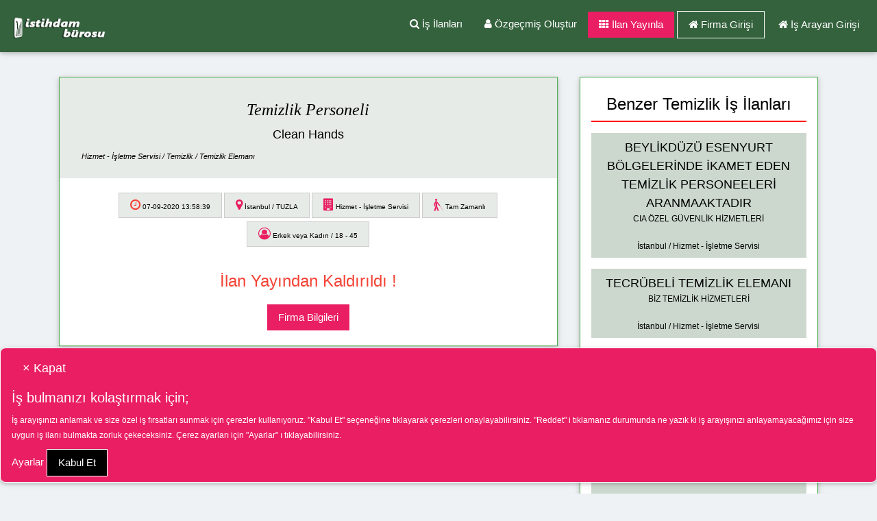

--- FILE ---
content_type: text/html; charset=uft-8
request_url: https://www.istihdamburosu.com/istanbul-temizlik-personeli-is-ilani-i482.html
body_size: 13036
content:
<!DOCTYPE html>
<html lang="tr">
	<head>
			 	<meta charset="UTF-8">
		<title>Temizlik Personeli  Ä°ÅŸ Ä°lanÄ± | Firma AdÄ± GizlenmiÅŸ </title><meta name="description" content="Ä°stanbul ÅŸehrinde Temizlik Personeli  iÅŸ ilanÄ±nÄ± veren firma Firma AdÄ± GizlenmiÅŸ . BaÅŸvurunuzu yapÄ±n."/>		<meta name="robots" content="all">
	    <meta name="viewport" content="width=device-width, initial-scale=1.0">
		     
		    <meta name="twitter:card" content="summary">
		    <meta name="twitter:site" content="@istihdamburosu">
		    <meta name="twitter:creator" content="@istihdamburosu">
		    <meta property="og:url" content="https://www.istihdamburosu.com/istanbul-temizlik-personeli-is-ilani-i482.html">
		    <meta property="twitter:url" content="https://www.istihdamburosu.com/istanbul-temizlik-personeli-is-ilani-i482.html">
		    <meta property="og:type" content="article" />
		    <meta property="og:title" content="Temizlik Personeli  Ä°ÅŸ Ä°lanÄ± | Firma AdÄ± GizlenmiÅŸ  ">
		    <meta property="og:description" content="Ä°stanbul ÅŸehrinde Temizlik Personeli  iÅŸ  ilanÄ±nÄ± veren firma Firma AdÄ± GizlenmiÅŸ  BaÅŸvurunuzu yapÄ±n">
		    <meta property="og:image" content="https://www.istihdamburosu.com/upload/Reklam_logosu.jpg" />
		    <meta name="twitter:title" content="Temizlik Personeli  Ä°ÅŸ Ä°lanÄ± | Firma AdÄ± GizlenmiÅŸ  ">
			<meta name="twitter:description" content="Ä°stanbul ÅŸehrinde Temizlik Personeli  iÅŸ  ilanÄ±nÄ± veren firma Firma AdÄ± GizlenmiÅŸ  BaÅŸvurunuzu yapÄ±n">    
		    <meta property="og:site_name" content="Ä°stihdam BÃ¼rosu" /> 
		    <meta name="twitter:image" content="https://www.istihdamburosu.com/upload/Reklam_logosu.jpg" />
		    <meta name="google-site-verification" content="fOw57DOmcPqhpQkmvJxJE1vMcS36anGfGEjc4j-yStc" />
		    <meta name="facebook-domain-verification" content="zzn8e7w59btkty0rey6jqbtubk8cdp" />
				<link href="https://www.istihdamburosu.com/assets/bootstrap/css/bootstrap.css" rel="stylesheet" />
		<link href="https://www.istihdamburosu.com/kernel/style.css" rel="stylesheet" type="text/css" />
	    	    <link rel="stylesheet" href="../items/w3.css">
   
	  	<script type="application/ld+json">
	    {
	      "@context" : "http://schema.org",
	      "@type" : "Organization",
	      "image": ["https://www.istihdamburosu.com/upload/Reklam_logosu.jpg"],
	      "name" : "istihdamburosu.com",
	      "legalName" : "HTT Ã–zel Ä°stihdam ve Ä°nsan KaynaklarÄ± Ltd. Åžti.",
	      "url" : "https://www.istihdamburosu.com/",
	      "email": "destek(at)istihdamburosu.com",
	      "telephone": "0850 346 85 43",
	      "faxNumber": "0312 435 78 80",
	      "address": {
	        "@type": "PostalAddress",
	        "addressLocality": "Ã‡ankaya, Ankara, TÃ¼rkiye",
	        "postalCode": "06800",
	        "streetAddress": "Hacettepe Teknokent 4. Ar-Ge No:35"
	      },
	      "sameAs" : [
	        "https://twitter.com/istihdamburosu",
	        "https://www.facebook.com/istihdamburosu",
	        "https://www.instagram.com/istihdamburosu"
	     ]
	    }
	    </script>
	    	   
			<script type="application/ld+json">
			{
				"@context" : "http://schema.org",
				"@type" : "WebSite",
				"url" : "https://www.istihdamburosu.com/",
				"potentialAction" : {
					"@type":"SearchAction",
					"target":"https://www.istihdamburosu.com/{.*}-is-ilani-i{deger}.html",
					"query-input":"required name=deger"
				}
			}
			</script>
				<script type="text/javascript">
			function sehrSec(sehrOptons) {
				var optionVal = new Array();
				for (i = 0; i < sehrOptons.length; i++) { 
	    			optionVal.push(sehrOptons[i].value);
				}
				return optionVal;
			}
			function bolumSec(bolumOptons) {
				var optionVal = new Array();
				for (i = 0; i < bolumOptons.length; i++) { 
	    			optionVal.push(bolumOptons[i].value);
				}
				return optionVal;
			}
			function pozisyonSec(pozisyonOptons) {
				var optionVal = new Array();
				for (i = 0; i < pozisyonOptons.length; i++) { 
	    			optionVal.push(pozisyonOptons[i].value);
				}
				return optionVal;
			}
			function sektorSec(sektorOptons) {
				var optionVal = new Array();
				for (i = 0; i < sektorOptons.length; i++) { 
	    			optionVal.push(sektorOptons[i].value);
				}
				return optionVal;
			}
			function cal_sekSec(sektorOptons) {
				var optionVal = new Array();
				for (i = 0; i < sektorOptons.length; i++) { 
	    			optionVal.push(sektorOptons[i].value);
				}
				return optionVal;
			}
	        function Bekletme_Mesaji(mesaj,durum=1,bekleme_miktari)
	        { 
	            if (durum==2)
	            {  
	                document.getElementById('Anlik_Mesaj_Metni').innerHTML=mesaj;
	                $('#anlik_mesajlar').show();
	                setTimeout(bekleme_miktari);
	            } else
		            if (durum==1)
		            {  
		                document.getElementById('Anlik_Mesaj_Metni').innerHTML=mesaj;
		                $('#anlik_mesajlar').show();
		                //setTimeout(1000);
		            } else 
		                if (durum==0) $('#anlik_mesajlar').hide();
	        }
			function Ilan_Ara() 
			{
				Bekletme_Mesaji('ArÄ±yor, LÃ¼tfen Bekleyiniz.');	
				var Kelime=document.getElementById('Kelime').value;
				var Sehir=sehrSec(document.getElementById('Sehir').selectedOptions);
				var Bolum=bolumSec(document.getElementById('Bolum').selectedOptions);
				var	Pozisyon=pozisyonSec(document.getElementById('Pozisyon').selectedOptions);
				var	Sektor=sektorSec(document.getElementById('Sektor').selectedOptions);
				var	Cal_Sek=cal_sekSec(document.getElementById('Cal_Sek').selectedOptions);
				var	Cins=document.getElementById('Cins').value;
				var	EngDurum=document.getElementById('EngDurum').value;
					//alert(EngDurum);
	                $.ajax({
	                    type:'POST',
	                    url:"Process/Ilan_Ara_Link.php",
	                    data:{'mode':'link_olustur','Bolum':Bolum,'Pozisyon':Pozisyon,'Cal_Sek':Cal_Sek,'EngDurum':EngDurum,'Sehir':Sehir,'Sektor':Sektor,'Kelime':Kelime,'Cal_Sek':Cal_Sek,'Cins':Cins},
	                    success: function(data)
	                    {
	                       	if (data!='')
								$("#formIsAra").attr("action", data);
								else $("#formIsAra").attr("action", "is-ilanlari");

							$("#formIsAra").submit();
	                    }
	                });
			}	
			function Ilan_Ara1() 
			{	
				Bekletme_Mesaji('AranÄ±yor, LÃ¼tfen Bekleyiniz.');
				var Kelime=document.getElementById('Kelime1').value;
				var Sehir=sehrSec(document.getElementById('Sehir1').selectedOptions);
				var Bolum=bolumSec(document.getElementById('Bolum1').selectedOptions);
				var	Pozisyon=pozisyonSec(document.getElementById('Pozisyon1').selectedOptions);
				var	Sektor=sehrSec(document.getElementById('Sektor1').selectedOptions);
				var	Cal_Sek=cal_sekSec(document.getElementById('Cal_Sek1').selectedOptions);
				var	Cins=document.getElementById('Cins1').value;
				var	EngDurum=document.getElementById('EngDurum1').value;
	                $.ajax({
	                    type:'POST',
	                    url:"Process/Ilan_Ara_Link.php",
	                    data:{'mode':'link_olustur','Bolum':Bolum,'Pozisyon':Pozisyon,'Cal_Sek':Cal_Sek,'EngDurum':EngDurum,'Sehir':Sehir,'Sektor':Sektor,'Kelime':Kelime,'Cins':Cins},
	                    success: function(data)
	                    {
	                       	if (data!='')
								$("#formIsAra1").attr("action", data);
								else $("#formIsAra1").attr("action", "is-ilanlari");

							$("#formIsAra1").submit();
	                    }
	                });
			}	
		</script>
			<!-- Google tag (gtag.js) -->
	<script async src="https://www.googletagmanager.com/gtag/js?id=AW-11279655711"></script>
	<script>
		window.dataLayer = window.dataLayer || [];
		function gtag(){dataLayer.push(arguments);}
		gtag('js', new Date());
		gtag('config', 'AW-11279655711');
	</script>
		<!-- Google tag (gtag.js) -->
	<script async src="https://www.googletagmanager.com/gtag/js?id=G-QB3CQP9JPH"></script>
	<script>
		window.dataLayer = window.dataLayer || [];
		function gtag(){dataLayer.push(arguments);}
		gtag('js', new Date());
	  	gtag('config', 'G-QB3CQP9JPH');
	</script>	</head>
	<body>
				<div>
		  	<div id="Header4">
		    	<div align="center">
		        	<head>
	<meta name="viewport" content="width=device-width, initial-scale=1">
	<link rel="stylesheet" href="../items/w3.css">
	<link rel="stylesheet" href="https://cdnjs.cloudflare.com/ajax/libs/font-awesome/4.7.0/css/font-awesome.min.css">
	<link rel="shortcut icon" href="favicon.png" type="image/x-icon">
	<link rel="icon" href="favicon.png" type="image/x-icon">
	<script type="text/javascript">
    function myFunction() {
  	  var x = document.getElementById("myInput_menu");
    	if (x.type === "password") {
        x.type = "text";
        	} else {
            x.type = "password";
        	}
        }
    function HepsiniKontrolet_Menu()
    {
      durum=0;
      hatalar='<th><i> YÄ±ldÄ±zlÄ± kÄ±sÄ±mlar girilmesi zorunlu alanlardÄ±r. LÃ¼tfen Kontrol ediniz.</i></th>';
      if (!Kontrol_Menu(document.getElementById('Username_menu').value,'StarUsername_menu','T'))
      {   
      	if (!Kontrol_Menu(document.getElementById('Username_menu_eleman').value,'StarUsername_menu','T'))
       	{ durum++; hatalar=hatalar+'<tr><td class="  w3-border w3-container">&nbsp;&nbsp;<i class="fa fa-check w3-text-red"></i> KullanÄ±cÄ± AdÄ±nÄ± Giriniz.</td></tr>';}
     	}
      if (!Kontrol_Menu(document.getElementById('myInput_menu').value,'StarmyInput_menu','T'))  
      {	
	     	if (!Kontrol_Menu(document.getElementById('myInput_menu_eleman').value,'StarmyInput_menu','T')) 
         	{ durum++; hatalar=hatalar+'<tr><td class="  w3-border w3-container">&nbsp;&nbsp;<i class="fa fa-check w3-text-red"></i> Åžifrenizi Giriniz.</td></tr>';}
    	}
      //alert(DonenSonuc);
      if(durum==0) return true;
        else
          { 
  	         	$('#Uyari_Menu').show();
            	document.getElementById('Modal_Uyari_Menu').innerHTML=hatalar;
            	return false;
          }
    }
    function Giris_Yap_Menu()
    {
      if(HepsiniKontrolet_Menu())
      {
        kullanici_adi=document.getElementById('Username_menu').value;
       	if (kullanici_adi=='') kullanici_adi=document.getElementById('Username_menu_eleman').value;
        kontrol=0;
        sifre=document.getElementById('myInput_menu').value;
       	if (sifre=='') 
       	{
       		sifre=document.getElementById('myInput_menu_eleman').value; 
       		kontrol=1;
        }
        $.ajax({
                type:'POST',
                url:"Process/Sifre.Kontrol_Giris.php",
                data:{'mode':'firma_sifre_kontrol','kullanici_adi':kullanici_adi,'sifre':sifre},
                success: function(data)
                {
                  if (data==0) 
                  {
                    document.getElementById('Modal_Uyari_Menu').innerHTML="KulanÄ±cÄ± adÄ±nÄ±z veya ÅŸifreniz yanlÄ±ÅŸ. LÃ¼tfen Tekrar Deneyiniz!";
                    $('#Uyari_Menu').show();
                  } else 
                        {
                          var datas=data.split('--');
                          if (datas[4]=='')
                          document.getElementById('Modal_Uyari_Menu_yukleniyor').innerHTML="SayÄ±n "+datas[2]+" "+datas[3]+"; <p class='w3-text-green w3-large'> "+datas[1]+" Sistemine GiriÅŸ yapÄ±lÄ±yor. LÃ¼tfen Bekleyiniz!</p>";
                          else 
                              document.getElementById('Modal_Uyari_Menu_yukleniyor').innerHTML="SayÄ±n "+datas[2]+" "+datas[3]+";<br>"+datas[4]+"  <p class='w3-text-green w3-large'> "+datas[1]+" Sistemine GiriÅŸ yapÄ±lÄ±yor. LÃ¼tfen Bekleyiniz!</p>";
	                        $('#yukleniyor_Menu').show();
                          if (kontrol==0) document.forms["girisform_Menu"].submit(); else document.forms["girisform_Menu_eleman"].submit(); 
                        }  
                }
  	            });

        }
	  }
    function Kontrol_Menu(value_name,starid,nesne)
    {
      if (nesne=='T')
      {
        if(value_name=='') 
        {
          $('#'+starid).fadeIn('100');
          return false;
        }
        else 
            {
              $('#'+starid).fadeOut('100');
              return true;
            }
      }
	  }  
	</script>
</head>
<body>
<!-- Navbar (sit on top) -->
<div class="w3-top">
  <div class="w3-bar htt-green w3-card-2 w3-padding-16" id="myNavbar">
    <a hreflang="tr" href="https://www.istihdamburosu.com/" class="w3-bar-item w3-wide">
    <img width="140" src="https://www.istihdamburosu.com/media/logo.png" alt="Ä°stihdam BÃ¼rosu (1997)"></a>
    <!-- Right-sided navbar links -->
	<div class="w3-right w3-hide-small" style=" margin-right:10px;">
		<a title="Yeni Ä°ÅŸ Ä°lanlarÄ± Ara" class="w3-bar-item w3-button htt_a" hreflang="tr" href="https://www.istihdamburosu.com/is-ilanlari"> 
     	<i class="fa fa-search"></i> Ä°ÅŸ Ä°lanlarÄ±    </a>
    <div class="w3-dropdown-hover">
 			<a title="Ã–zgeÃ§miÅŸ yani CV ni oluÅŸtur" class="w3-button htt_a htt-green" hreflang="tr" href="https://www.istihdamburosu.com/ozgecmis-olustur">
				<i class="fa fa-user"></i> Ã–zgeÃ§miÅŸ OluÅŸtur      </a>
		    <div class="w3-dropdown-content w3-bar-block w3-border w3-black">
    			<a title="AyrÄ±ntÄ±lÄ± Ã–zgeÃ§miÅŸ yani CV ni oluÅŸtur" hreflang="tr" href="https://www.istihdamburosu.com/ozgecmis-olustur" class="w3-bar-item w3-button htt_a htt-hover-green-renk1">
           	Ã–zgeÃ§miÅŸ OluÅŸtur          </a>
     			<a title="KÄ±sa Ã–zgeÃ§miÅŸ yani CV OluÅŸtur" hreflang="tr" href="https://www.istihdamburosu.com/hizli-ozgecmis-olustur" class="w3-bar-item w3-button htt_a htt-hover-green-renk1">
           	HÄ±zlÄ± Ã–zgeÃ§miÅŸ OluÅŸtur          </a>
    		</div>
  		</div>
		<a title="Firma KayÄ±dÄ±nÄ± OluÅŸtur, Ãœcretli veya Ãœcretsiz Ä°ÅŸ Ä°lanÄ± ver" class="w3-pink w3-button htt_a" hreflang="tr" href="https://www.istihdamburosu.com/ucretsiz-is-ilani-ver">
    		<i class="fa fa-th"></i> Ä°lan YayÄ±nla		</a>
		<li class="w3-button w3-border w3-border-white" width="110" align="center">
	    <i class="fa fa-home"></i> 
      	<a hreflang="tr" title="Firma GiriÅŸi" class="htt_a" href="https://www.istihdamburosu.com/giris-yap-firma">
					Firma GiriÅŸi        </a>
      </li>
      <li class="w3-button" width="110" align="center">
       	<i class="fa fa-home"></i> 
        <a title="Ä°ÅŸ Arayan GiriÅŸi" class="htt_a" hreflang="tr" href="https://www.istihdamburosu.com/giris-yap-personel">
					Ä°ÅŸ Arayan GiriÅŸi         </a>
      </li>
	        </div>
    <!-- Hide right-floated links on small screens and replace them with a menu icon -->
    <button title="MenÃ¼" hreflang="tr" class="w3-bar-item w3-button w3-right w3-hide-large w3-hide-medium htt_a w3-hover-pink" onClick="w3_open();" style="margin-right: 5px;">
      <i class="fa fa-bars w3-large"></i> <i class="w3-medium">MenÃ¼</i>
    </button>
  </div>
</div>
<nav class="w3-sidebar w3-bar-block w3-card-4 w3-animate-left w3-hide-medium w3-hide-large" style="display:none;" id="mySidebar">
		
			<div>
				<a title="MenÃ¼yÃ¼ Kapat" hreflang="tr" onClick="w3_close()" class="htt-green htt_a w3-bar-item w3-button w3-large w3-padding-24">
	       	<i class="glyphicon glyphicon-remove"></i> Kapat
	      </a>
    	</div>
    	<br>
    	<div>
	      <a title="Ä°ÅŸ Ä°lanlarÄ± Ara" hreflang="tr" class="w3-bar-item w3-button htt_a" href="https://www.istihdamburosu.com/is-ilanlari"> 
	       	<i class="fa fa-search"></i> Ä°ÅŸ Ä°lanlarÄ±	      </a>
    	</div>
    	<div>
	      <a title="Ã–zgeÃ§miÅŸ yani CV ni oluÅŸtur" hreflang="tr" class="w3-bar-item w3-button htt_a" href="https://www.istihdamburosu.com/ozgecmis-olustur">
					<i class="fa fa-pencil-square-o"></i> Ã–zgeÃ§miÅŸ OluÅŸtur	      </a>
    	</div>
    	<div>	
	      <a hreflang="tr" title="Firma KayÄ±dÄ±nÄ± OluÅŸtur, Ãœcretli veya Ãœcretsiz Ä°ÅŸ Ä°lanÄ± ver"  class="w3-bar-item w3-button htt_a htt-pink-renk2" href="https://www.istihdamburosu.com/ucretsiz-is-ilani-ver">
					<i class="fa fa-th"></i> Ä°lan YayÄ±nla	      </a>
    	</div>
    		<div>
	       	<button title="Firma GiriÅŸi" onClick="w3_close();document.getElementById('firma_menu').style.display='block';" class="w3-bar-item w3-button">
	        	<i class="fa fa-sign-in"></i> Firma GiriÅŸi	        </button>
      	</div>
      	<div>
	       	<button title="Ä°ÅŸ Arayan GiriÅŸi" onClick="w3_close();document.getElementById('kullanici_menu').style.display='block';" class="w3-bar-item w3-button">
	        	<i class="fa fa-sign-in"></i> Ä°ÅŸ Arayan GiriÅŸi	        </button>
      	</div>
      	<div class="w3-border htt-pink-renk2 w3-small" style="margin-top: 50%;">
	       	<a title="Aday Hesap OluÅŸtur" href="uyelik-olustur" class="w3-bar-item htt_a">
	        	<b class="w3-large">+</b> Aday Hesap OluÅŸtur	        </a>
      	</div>
      	<div class="w3-border htt-pink-renk2 w3-small" style="margin-top: 2%;">
	       	<a title="Firma Hesap OluÅŸtur" href="firma-uyelik" class="w3-bar-item htt_a">
	        	<b class="w3-large">+</b> Firma Hesap OluÅŸtur	        </a>
      	</div>
  
</nav>
<div id="kullanici_menu" class="w3-modal w3-container" align="left">
    <div class="w3-modal-content w3-card-4 w3-animate-zoom w3-border w3-border-green" style="max-width:600px; margin-top:40px">
    		<div class="w3-xlarge w3-text-red" style="margin-top: 20px;" align="center">Ä°ÅŸ Arayan GiriÅŸi</div> 
      	<div class="w3-center">
   	    	<span onClick="document.getElementById('kullanici_menu').style.display='none'" class="w3-button w3-xlarge w3-transparent w3-display-topright" title="Close Modal">Ã—</span>
     		</div>

		    <form id="girisform_Menu_eleman" class="w3-container" action="Login.php" method="post">
        	<div class="w3-section">
          	<p>
  							<label><b>KullanÄ±cÄ± AdÄ± / E-Posta</b></label>
		        		<input class="w3-input w3-border w3-border-green w3-sand w3-margin-bottom" type="text" name="username" id="Username_menu_eleman" placeholder="KullanÄ±cÄ± AdÄ± / E-Posta" required />
            </p>
            <p>
		    	    	<label><b>Åžifre</b></label>
					 	  	<input class="w3-input w3-border w3-border-green w3-sand" type="password" name="password" id="myInput_menu_eleman" placeholder="Åžifre" required />
					 	  	<input class="w3-check" type="checkbox" onclick="myFunction()"> Åžifreyi GÃ¶ster
            </p>
            <div style="margin-top:20px; margin-bottom:10px;">
              <div align="center">
                <button  class="w3-btn w3-black w3-padding-large" type="button" onClick="Giris_Yap_Menu();" />
                  GiriÅŸ Yap
                </button>
              </div>
            </div>
        		<input class="w3-check w3-margin-top" type="checkbox" checked="checked"><i class="w3-small"> KullanÄ±cÄ± AdÄ±nÄ± ve Åžifreyi Kaydet</i>
        	</div>
										
					<div class="w3-border-top w3-padding-16">
		            <div align="center">
			                <div>
													<a title="HÄ±zlÄ± Ã–zgeÃ§miÅŸ yani CV OluÅŸtur" class="w3-button w3-block w3-border w3-border-red w3-hover-pale-green htt_a w3-card" hreflang="tr" href="https://www.istihdamburosu.com/uyelik-olustur" role="button">
													Aday Hesap OluÅŸtur			                  </a>
			                </div>
			                 <div style="margin-top:5px">
													<a title="Åžifrenizi unuttuysanÄ±z, tekrar almak iÃ§in tÄ±klatÄ±nÄ±z." class="w3-button w3-block w3-border w3-border-green w3-hover-pale-green htt_a w3-card" hreflang="tr" href="https://www.istihdamburosu.com/sifremi-unuttum" role="button">
													Åžifremi Unuttum
			                  </a>
			                </div>
		            </div>    
					</div>
				</form>
		</div>
</div>

<div id="firma_menu" class="w3-modal w3-container" align="left">
    <div class="w3-modal-content w3-card-4 w3-animate-zoom w3-border w3-border-green" style="max-width:600px; margin-top:40px">
    		<div class="w3-xlarge w3-text-red" style="margin-top: 20px;" align="center">Firma GiriÅŸi</div> 
      	<div class="w3-center">
   	    	<span onClick="document.getElementById('firma_menu').style.display='none'" class="w3-button w3-xlarge w3-transparent w3-display-topright" title="Close Modal">Ã—</span>
     		</div>
		    <form id="girisform_Menu" class="w3-container" action="Login.php" method="post">
        	<div class="w3-section">
          	<p>
  							<label><b>KullanÄ±cÄ± AdÄ± / E-Posta</b></label>
		        		<input class="w3-input w3-border w3-border-green w3-sand w3-margin-bottom" type="text" name="username" id="Username_menu" placeholder="KullanÄ±cÄ± AdÄ± / E-Posta" required />
            </p>
            <p>
		    	    	<label><b>Åžifre</b></label>
					 	  	<input class="w3-input w3-border  w3-border-green w3-sand" type="password" name="password" id="myInput_menu" placeholder="Åžifre" required />
					 	  	<input class="w3-check" type="checkbox" onclick="myFunction()"> Åžifreyi GÃ¶ster
            </p>
            <div style="margin-top:20px; margin-bottom:10px;">
              <div align="center">
                <button  class="w3-btn w3-black w3-padding-large" type="button" onClick="Giris_Yap_Menu();" />
                  GiriÅŸ Yap
                </button>
              </div>
            </div>
        		<input class="w3-check w3-margin-top" type="checkbox" checked="checked"><i class="w3-small"> KullanÄ±cÄ± AdÄ±nÄ± ve Åžifreyi Kaydet</i>
        	</div>
										
					<div class="w3-border-top w3-padding-16">
		            <div align="center">
			                <div>
			                	<a title="Firma KayÄ±dÄ±nÄ± OluÅŸtur, Ãœcretli veya Ãœcretsiz Ä°ÅŸ Ä°lanÄ± ver" class="w3-button w3-block w3-border w3-border-green w3-hover-pale-green htt_a w3-card" hreflang="tr" href="firma-uyelik" role="button">
													Yeni Ãœye Ol
			                	</a>
			                </div>
			                <div style="margin-top:5px">
			                	<a title="Firma KayÄ±dÄ±nÄ± OluÅŸtur, Ãœcretli veya Ãœcretsiz Ä°ÅŸ Ä°lanÄ± ver" class="w3-button w3-block w3-border w3-border-green w3-hover-pale-green htt_a w3-card" hreflang="tr" href="https://www.istihdamburosu.com/ucretsiz-is-ilani-ver" role="button">
													Yeni Ãœye Ol, Ãœcretsiz Ä°lan YayÄ±nla
			                	</a>
			                </div>			                
			                <div style="margin-top:5px">
			                	<a title="Åžifrenizi unuttuysanÄ±z, tekrar almak iÃ§in tÄ±klatÄ±nÄ±z." class="w3-button w3-block w3-border w3-border-red w3-hover-pale-green htt_a w3-card" hreflang="tr" href="https://www.istihdamburosu.com/sifremi-unuttum" role="button">
														Åžifremi Unuttum
			                  </a>
			                </div>
		            </div>    
					</div>
				</form>
		</div>
</div>



              <div class="w3-container">
                <div id="Uyari_Menu" class="w3-modal">
                  <div class="w3-modal-content w3-card-4 w3-animate-zoom" style="max-width:600px">
                    <div class="w3-center"><br>
                      <span onclick="document.getElementById('Uyari_Menu').style.display='none'" class="w3-button w3-xlarge w3-transparent w3-display-topright" title="Close Modal">Ã—</span>
	                      <div class="w3-container w3-padding-16">
	                        <table class="w3-table w3-striped w3-bordered" id="Modal_Uyari_Menu" align="left"></table>
	                      </div>
	                      <div class="w3-container w3-border-top w3-padding-16 w3-light-grey">
	                        <button onclick="document.getElementById('Uyari_Menu').style.display='none'" type="button" class="w3-button w3-red w3-large">Tamam</button>
	                      </div>
                  	</div>
                	</div>
              	</div>
              </div>	
              <div class="w3-container">
              <div id="yukleniyor_Menu" class="w3-modal">
                  <div class="w3-modal-content w3-card-4 w3-animate-zoom" style="max-width:800px">
                    <div class="w3-center"><br>
                      <span onClick="document.getElementById('yukleniyor_Menu').style.display='none'" class="w3-button w3-xlarge w3-transparent w3-display-topright" title="Close Modal">Ã—</span>
                      <div class="w3-container w3-padding-16">
                          <table class="w3-table w3-striped w3-bordered" id="Modal_Uyari_Menu_yukleniyor" align="left">
                          </table>
                      </div>
                    <div class="w3-container w3-border-top w3-padding-16 w3-light-grey" align="center">
                      <div class="loader"></div>
                    </div>
                  </div>
                </div>
              </div>
              </div> 
</div>
</div>
</body>		        </div>
		  	</div>
		</div>
		<center>
		    <div class="container" style="margin-top:20px;">
		    	<!DOCTYPE html>
<html>
	<head>
				<script type="text/javascript">
			function showhide(id,KapatAc)
			{
				KapatAc = typeof KapatAc !== 'undefined' ? KapatAc : 'K';
				if(KapatAc=='K')
					$('#'+id).fadeOut("slow");
				else
					$('#'+id).fadeIn("slow");
			}
			function FavoriFirmaKaydet(Frm_id)
			{
				var Eposta=0
				if(document.getElementById('Eposta_Gonder').checked) Eposta=1;
				var Eposta_Frequency=$('#Eposta_Frequency').val();	
				$.ajax({
					type:'POST',
					url:"Process/FavorileriYonet.php",
					data:{'Mode':'FavoriFirmaKaydet','Frm_id':Frm_id,'Eposta':Eposta,'Eposta_Frequency':Eposta_Frequency},
					success: function(data)
					{
						var result=$.trim(data);
						if(result=='1') alert('Firma favorilerinize eklendi');
						if(result=='0') alert('Firma favorilerinizden kaldÄ±rÄ±ldÄ±');
						window.location=window.location;
					}
				});
			}
			function Favori_ilan_Kaydet(iln_id)
			{
				$.ajax({
					type:'POST',
					url:"Process/FavorileriYonet.php",
					data:{'Mode':'Favori_ilan_Kaydet','iln_id':iln_id},
					success: function(data)
					{
						var result=$.trim(data);
						if(result=='1') alert('Ä°lan favorilerinize eklendi');
						if(result=='0') alert('Ä°lan favorilerinizden kaldÄ±rÄ±ldÄ±');
						window.location=window.location;
					}
				});
			}
			function EmailKontrol(emailaddress) 
			{ 
				var reg = /^([A-Za-z0-9_\-\.])+\@([A-Za-z0-9_\-\.])+\.([A-Za-z]{2,4})$/;
				if (reg.test(emailaddress))
				{
					return true;
				}
				else
				{
					return false;
				}
			}
			function IlaniMailGonder(Ilan)
			{
				if(EmailKontrol($('#Eposta').val()))
				{
					var eposta_=$('#Eposta').val();
					var not_=$('#Not').val();
					$.ajax({
						type:'POST',
						url:"Process/Firma.is_ilani_Detay.php",
						data:{'Mode':'MailGonder','Eposta':eposta_,'Not':not_,'Ilan':Ilan},
										success: function(data)
						{
							var result=$.trim(data);
							//alert(data);
							if(result!='') alert('GÃ¶nderildi');
							window.location=window.location;
						}
					
					});
				}
				else alert("Girilen eposta adresi uygun deÄŸil");
			}
			function Tel_Ara(nereden,ilan_id,aranacak_tel,kisi_id)
			{
					Bekletme_Mesaji('<span class="w3-large">Telefon arama aÃ§Ä±lÄ±yor.<br> LÃ¼tfen Bekleyiniz !</span>');
					$.ajax({
						type:'POST',
						url:"Process/sayaclar.php",
						data:{'Mode':'tel_arama','Ilan_Id':ilan_id,'Aranacak_Tel':aranacak_tel,'Kisi_Id':kisi_id,'Nereden':nereden},
						success: function(data)
						{
							var result=$.trim(data);
							if(result=='1') window.location.href = 'tel:0' + aranacak_tel; else alert('Telefon NumarasÄ± HatalÄ±');
							Bekletme_Mesaji("",0);
						}
					});
			}
			function whatsapp_click(nereden,ilan_id,kisi_id,deger) 
			{
					Bekletme_Mesaji('<span class="w3-large">Whatsapp aÃ§Ä±lÄ±yor.<br> LÃ¼tfen Bekleyiniz !</span>');
					$.ajax({
						type:'POST',
						url:"Process/sayaclar.php",
						data:{'Mode':'tel_arama','Ilan_Id':ilan_id,'Kisi_Id':kisi_id,'Nereden':nereden},
						success: function(data)
						{
							var result=$.trim(data);
							if(result=='1')
							{ 
								window.open('whatsapp://send?text='+deger, '_blank');
								Bekletme_Mesaji("",0);
								return false;
							}		
						}
					});
			}
			function fbs_click(nereden,ilan_id,kisi_id) 
			{
					Bekletme_Mesaji('<span class="w3-large">Facebook ilan paylaÅŸÄ±m penceresi aÃ§Ä±lÄ±yor.<br> LÃ¼tfen Bekleyiniz !</span>');
					$.ajax({
						type:'POST',
						url:"Process/sayaclar.php",
						data:{'Mode':'tel_arama','Ilan_Id':ilan_id,'Kisi_Id':kisi_id,'Nereden':nereden},
						success: function(data)
						{
							var result=$.trim(data);
							if(result=='1')
							{ 
								u=location.href;t=document.title;window.open('http://www.facebook.com/sharer.php?u='+encodeURIComponent(u)+'&t='+encodeURIComponent(t),'sharer','	toolbar=0,status=0,width=626,height=436');
								Bekletme_Mesaji("",0);
								return false;
							}		
						}
					});
			}
			function twitter_click(nereden,ilan_id,kisi_id,deger) 
			{
					Bekletme_Mesaji('<span class="w3-large">Twitter aÃ§Ä±lÄ±yor.<br> LÃ¼tfen Bekleyiniz !</span>');
					$.ajax({
						type:'POST',
						url:"Process/sayaclar.php",
						data:{'Mode':'tel_arama','Ilan_Id':ilan_id,'Kisi_Id':kisi_id,'Nereden':nereden},
						success: function(data)
						{
							var result=$.trim(data);
							if(result=='1')
							{ 
								window.open('https://twitter.com/share?url='+deger, '_blank');
								Bekletme_Mesaji("",0);
								return false;
							}		
						}
					});
			}
		</script>
		<style>
		.dropbtn {
		  background-color: #000000;
		  color: white;
		  padding: 12px;
		  font-size: 12px;
		  border: none;
		}
		.dropup {
		  position: relative;
		  display: inline-block;
		}

		.dropup-content {
		  display: none;
		  position: absolute;
		  background-color: #f1f1f1;
		  min-width: 132px;
		  bottom: 45px;
		  z-index: 1;
		}

		.dropup-content a {
		  color: black;
		  padding: 12px 16px;
		  text-decoration: none;
		  display: block;
		}

		.dropup-content a:hover {background-color: #ccc}

		.dropup:hover .dropup-content {
		  display: block;
		}

		.dropup:hover .dropbtn {
		  background-color: #000000;
		}
		</style>		<!-- Event snippet for Ä°ÅŸ Ä°lanlarÄ±na Bakanlar conversion page -->
		<script>
		  gtag('event', 'conversion', {'send_to': 'AW-11279655711/w9MqCIWwkbQZEJ_Gx4Iq'});
		</script>	
	</head>
		
	<body>	
				<div class="w3-row w3-padding-32" >
				<div class="w3-container w3-twothird" style="margin-top:10px;">
					<div class="w3-card w3-white w3-border w3-border-green">
	    				<div class="w3-padding-24 htt-green-renk3 w3-container">
					 		<h1 class="w3-xlarge w3-serif">
	          					<i>Temizlik Personeli</i> 
	        				</h1> 
							<a class="htt_a" href="" title="Clean Hands">
									<p>	
										<span itemprop="name" class="w3-large">Clean Hands</span>
									</p>	
								</a>					        <div class="w3-container" style="font-size:11px" align="left">
	          						<i>Hizmet  -  Ä°ÅŸletme Servisi / Temizlik / Temizlik ElemanÄ± </i>
	        				</div>	 
						</div>		
						<div class="w3-padding-16">
					 	  	<div class="w3-row w3-tiny ">
					        	<div class="w3-button w3-border htt-green-renk3" style="margin-top: 5px"> 
					        		<i class="fa fa-clock-o w3-text-red w3-large" aria-hidden="true"></i>
					        	 	07-09-2020 13:58:39					        	 </div>
															 	<div class="htt_a w3-button w3-border htt-green-renk3" style="margin-top: 5px"> 
							 		<a href="istanbul-is-ilanlari-a18.html" class="normal-a htt_a"> 
							 			<i class="fa fa-map-marker w3-text-pink w3-large" aria-hidden="true"></i>
										Ä°stanbul / TUZLA									</a>
							    </div>
								<div class="w3-button w3-border htt-green-renk3" style="margin-top: 5px"> 
									<i class="fa fa-building w3-text-pink w3-large" aria-hidden="true"></i>
									Hizmet  -  Ä°ÅŸletme Servisi								</div>
							  	<div class="w3-button w3-border htt-green-renk3" style="margin-top: 5px">
							  		<i class="fa fa-blind w3-text-pink w3-large" aria-hidden="true"></i>
						  			Tam ZamanlÄ±						  		</div>
							  	<div class="w3-button w3-border htt-green-renk3" style="margin-top: 5px">
							  		<i class="fa fa-user-circle-o w3-text-pink w3-large" aria-hidden="true"></i>
	 								Erkek veya KadÄ±n / 18 - 45	 							</div>
		  					</div>
	  					</div>
	  					<div class="w3-xlarge w3-center w3-text-red w3-padding-16">Ä°lan YayÄ±ndan KaldÄ±rÄ±ldÄ± !</div>
	  						  					<div><a class="w3-button htt_a w3-pink" href="https://www.istihdamburosu.com/clean-hands-firma-is-ilanlari-f34fb11e5faf92e854f628a7c0c6536ac.html">Firma Bilgileri</a></div><br>
		  			</div>
		  			<div class="w3-padding-32">
				  		<h3>FirmanÄ±n DiÄŸer Ä°lanlarÄ±</h3>
				  		<p>FirmayanÄ±n yayÄ±nladÄ±ÄŸÄ± diÄŸer ilanlar:</p>
												<div class="w3-panel htt-green-renk3 w3-border">
						  <h3>BaÅŸka ilanÄ± yok !</h3>
						  <p>FirmanÄ±n verdiÄŸi baÅŸka iÅŸ ilanÄ± yok.</p>
						</div>
						 
					</div> 
		  		</div>
				<div class="w3-container w3-third" style="margin-top:10px">
				  <div class="w3-card w3-white w3-border w3-border-green w3-padding-16 w3-white w3-container">
				  	<div style="border-bottom: 2px solid red;">
					   	<h3 class="w3-container w3-xlarge">
					   		Benzer Temizlik Ä°ÅŸ Ä°lanlarÄ± 
					   	</h3>						</div>
						<p>
						<a href="https://www.istihdamburosu.com/istanbul-beylikduzu-esenyurt-bolgelerinde-ikamet-eden-temizlik-personeeleri-aranmaaktadir-is-ilani-i2075.html" class="htt_a"> 
							<div class="w3-panel htt-hover-green-renk3 htt-green-renk2 w3-padding">
								<div class="w3-large"> BEYLÄ°KDÃœZÃœ ESENYURT BÃ–LGELERÄ°NDE Ä°KAMET EDEN TEMÄ°ZLÄ°K PERSONEELERÄ° ARANMAAKTADIR </div>
								<div class="w3-small"> CIA Ã–ZEL GÃœVENLÄ°K HÄ°ZMETLERÄ° </div><br>
								<div class="w3-small">
									Ä°stanbul / Hizmet  -  Ä°ÅŸletme Servisi</div>
						 		</div>
						</a><a href="https://www.istihdamburosu.com/istanbul-tecrubeli-temizlik-elemani-is-ilani-i2117.html" class="htt_a"> 
							<div class="w3-panel htt-hover-green-renk3 htt-green-renk2 w3-padding">
								<div class="w3-large"> TECRÃœBELÄ° TEMÄ°ZLÄ°K ELEMANI </div>
								<div class="w3-small"> BÄ°Z TEMÄ°ZLÄ°K HÄ°ZMETLERÄ° </div><br>
								<div class="w3-small">
									Ä°stanbul / Hizmet  -  Ä°ÅŸletme Servisi</div>
						 		</div>
						</a><a href="https://www.istihdamburosu.com/istanbul-temizlik-personeli-is-ilani-i2290.html" class="htt_a"> 
							<div class="w3-panel htt-hover-green-renk3 htt-green-renk2 w3-padding">
								<div class="w3-large"> TEMÄ°ZLÄ°K PERSONELÄ°  </div>
								<div class="w3-small"> PIRILTI TEMÄ°ZLÄ°K ATASEHIR </div><br>
								<div class="w3-small">
									Ä°stanbul / Hizmet  -  Ä°ÅŸletme Servisi</div>
						 		</div>
						</a><a href="https://www.istihdamburosu.com/istanbul-guvenlik-gorevlisi-is-ilani-i2501.html" class="htt_a"> 
							<div class="w3-panel htt-hover-green-renk3 htt-green-renk2 w3-padding">
								<div class="w3-large"> GÃ¼venlik GÃ¶revlisi </div>
								<div class="w3-small"> BTN Ã–ZEL GÃœVENLÄ°K HÄ°ZMETLERÄ° TÄ°CARET LTD. ÅžTÄ° </div><br>
								<div class="w3-small">
									Ä°stanbul / Hizmet  -  Ä°ÅŸletme Servisi</div>
						 		</div>
						</a><a href="https://www.istihdamburosu.com/istanbul-atakoyde-apartman-gorevlisi-araniyor-is-ilani-i2583.html" class="htt_a"> 
							<div class="w3-panel htt-hover-green-renk3 htt-green-renk2 w3-padding">
								<div class="w3-large"> AtakÃ¶yde Apartman GÃ¶revlisi AranÄ±yor </div>
								<div class="w3-small"> AtakÃ¶yde Bulunan Apartmana (Firma DeÄŸil) </div><br>
								<div class="w3-small">
									Ä°stanbul / Hizmet  -  Ä°ÅŸletme Servisi</div>
						 		</div>
						</a><a href="https://www.istihdamburosu.com/istanbul-donemsel-garson-komi-asci-ve-bulasikci-araniyor-is-ilani-i2629.html" class="htt_a"> 
							<div class="w3-panel htt-hover-green-renk3 htt-green-renk2 w3-padding">
								<div class="w3-large"> DÃ¶nemsel Garson Komi AÅŸÃ§Ä± Ve BulaÅŸÄ±kÃ§Ä± AranÄ±yor! </div>
								<div class="w3-small"> Bevka Ajans ve Organizasyon </div><br>
								<div class="w3-small">
									Ä°stanbul / Hizmet  -  Ä°ÅŸletme Servisi</div>
						 		</div>
						</a><a href="https://www.istihdamburosu.com/istanbul-protez-tirnakci-ve-ipek-kirpik-uzmani-is-ilani-i2641.html" class="htt_a"> 
							<div class="w3-panel htt-hover-green-renk3 htt-green-renk2 w3-padding">
								<div class="w3-large"> Protez TÄ±rnakcÄ± Ve Ä°pek Kirpik UzmanÄ± </div>
								<div class="w3-small"> TIRNAK BUTÄ°K BEYLÄ°KDÃœZÃœ </div><br>
								<div class="w3-small">
									Ä°stanbul / Hizmet  -  Ä°ÅŸletme Servisi</div>
						 		</div>
						</a><a href="https://www.istihdamburosu.com/istanbul-asistan-is-ilani-i2698.html" class="htt_a"> 
							<div class="w3-panel htt-hover-green-renk3 htt-green-renk2 w3-padding">
								<div class="w3-large"> Asistan </div>
								<div class="w3-small"> ELMAS Ä°LAÃ‡LAMA TEMÄ°ZLÄ°K VE DEZENFEKTAN LÄ°MÄ°TED ÅžÄ°RKETÄ° </div><br>
								<div class="w3-small">
									Ä°stanbul / Hizmet  -  Ä°ÅŸletme Servisi</div>
						 		</div>
						</a><a href="https://www.istihdamburosu.com/istanbul-protez-tirnak-uzmani-is-ilani-i2709.html" class="htt_a"> 
							<div class="w3-panel htt-hover-green-renk3 htt-green-renk2 w3-padding">
								<div class="w3-large"> Protez TÄ±rnak UzmanÄ± </div>
								<div class="w3-small"> KÃ¼bra doÄŸan in nails </div><br>
								<div class="w3-small">
									Ä°stanbul / Hizmet  -  Ä°ÅŸletme Servisi</div>
						 		</div>
						</a>            
				    </p>
				 	</div>
				</div>	



		  	</div>	



					    
    <script type="application/ld+json">
    {
      "@context": "https://schema.org",
      "@type": "JobPosting",
      "title":"Temizlik Personeli",
      "name":"Clean Hands",
      "url":"https://www.istihdamburosu.com/istanbul-temizlik-personeli-is-ilani-i482.html",
      "datePosted": "2020-09-07 13:58:39",
      "validThrough": "2021-09-07 13:58:39",
      "industry": "Hizmet  -  Ä°ÅŸletme Servisi",
      "employmentType": "Tam ZamanlÄ±",
      "description": "FirmamÄ±zÄ±n 5600 Dairenin Temizleme iÅŸlemleri iÃ§in Temizlik Personeline Ä°htiyacÄ±mÄ±z VardÄ±r, Yol + Yemek + Ssk Mevcuttur,BaÅŸvurularÄ±nÄ±z",
      "baseSalary": {
        "@type": "MonetaryAmount",
        "currency": "TRY",
        "value": {
          "@type": "QuantitativeValue",
          "value": "17002",
          "unitText": "Moon"
        }
      },
      "hiringOrganization": {
        "@type": "Organization",
        "url": "https://www.istihdamburosu.com/is_ilanlari.php?Master=Firma.is_ilanlari&id=74be16979710d4c4e7c6647856088456",
        "name": "Clean Hands",
        "logo": "https://istihdamburosu.com/media/istihdam_logo.png"
      },
      "jobLocation": {
        "@type": "Place",
        "address": {
          "@type": "PostalAddress",
          "postalCode": "06420",
          "streetAddress": "Ä°stanbul",
          "addressLocality": "Ä°stanbul",
          "addressRegion": "Ä°stanbul",
          "addressCountry": "TR"
        }
      }
    }
    </script>
    <script type="application/ld+json">
    {
      "@context": "https://schema.org",
      "@type": "ImageObject",
      "contentUrl":"https://istihdamburosu.com/media/istihdam_logo.png" 
    }
    </script>

            <script type="application/ld+json">
    [
      {
      "@context": "https://schema.org",
      "@type": "BreadcrumbList",
      "itemListElement": [{
        "@type": "ListItem",
        "position": 1,
        "name": "Anasayfa",
        "item": "https://www.istihdamburosu.com"
      },{
        "@type": "ListItem",
        "position": 2,
        "name": "Ä°ÅŸ ilanlarÄ±",
        "item": "https://www.istihdamburosu.com/is-ilanlari"
      },{
          "@type": "ListItem",
          "position": 3,
          "name": "Ä°stanbul Ä°ÅŸ Ä°lanlarÄ±",
          "item": "https://www.istihdamburosu.com/istanbul-is-ilanlari-a18.html"
        },{
        "@type": "ListItem",
        "position": 4,
        "name": "Temizlik Personeli Ä°ÅŸ Ä°lanÄ±",
        "item": "https://www.istihdamburosu.com/istanbul-temizlik-personeli-is-ilani-i482.html"
      }]
    }]
    </script>		
	</body>
</html>		    </div>
		</center>
	    <div class="w3-container">
	        <div id="yukleniyor" class="w3-modal">
	            <div class="w3-modal-content w3-card-4 w3-animate-left" style="max-width:800px">
	              	<div class="w3-center"><br>
	                	<span onClick="document.getElementById('yukleniyor').style.display='none'" class="w3-button w3-xlarge w3-transparent w3-display-topright" title="Close Modal">Ã—</span>
		                <div class="w3-container w3-padding-16">
		                    <table class="w3-table w3-striped w3-bordered" id="Modal_Uyari_yukleniyor" align="left">
		                    </table>
		                </div>
		              	<div class="w3-container w3-border-top w3-padding-16 w3-light-grey" align="center">
		                	<div class="loader"></div>
		              	</div>
	            	</div>
	          	</div>
	        </div>
	    </div> 
	    	    <div class="w3-container">
	        <div id="anlik_mesajlar" class="w3-modal">
	            <div class="w3-modal-content w3-card-4 w3-animate-left" style="max-width:700px">
	                <div class="w3-center"><br>
	    		        <span onClick="document.getElementById('anlik_mesajlar').style.display='none'" class="w3-button w3-xlarge w3-transparent w3-display-topright" title="Close Modal">Ã—</span>
	                    <div class="w3-container w3-padding-16">
	                        <table class="w3-table w3-striped w3-bordered" id="Anlik_Mesaj_Metni" align="left">
	                        </table>
	                    </div>
	                    <div class="w3-container w3-border-top w3-padding-16 w3-light-grey">
	                        <img alt="yukle" src="../media/yukleme_gif_1.gif" style="width:200px;height:150px">
	                    </div>
	                </div>
	            </div>
	        </div>
	    </div>        
		<body>
<div>
<!-- Footer -->
<div class="w3-center w3-black w3-padding">
    <a target="_blank" hreflang="tr" title="istihdamburosu.com facebook sayfasÄ±" rel="nofollow" href="https://www.facebook.com/istihdamburosu">
    	<i class="fa fa-facebook-official w3-hover-opacity"></i>
    </a>
    <i class="fa fa-instagram w3-hover-opacity"></i>
    <i class="fa fa-snapchat w3-hover-opacity"></i>
    <i class="fa fa-pinterest-p w3-hover-opacity"></i>
    <a target="_blank" hreflang="tr" title="istihdamburosu.com twitter sayfasÄ±" rel="nofollow" href="https://twitter.com/istihdamburosu">
    	<i class="fa fa-twitter w3-hover-opacity"></i>
    </a>
    <i class="fa fa-linkedin w3-hover-opacity"></i>
</div>

<div class="Anasayfa_1 w3-row htt-light-green w3-padding-32">
   	<div class="w3-col m3" align="left">
			<p><b>Site HakkÄ±nda</b></p>    
            <p align="left">
              <a title="Site KullanÄ±m ÅžartlarÄ±" class="fa fa-address-card-o" hreflang="tr" href="kullanim-sartlari" style="text-decoration:none;width:100%;"> KullanÄ±m ÅžartlarÄ±</a>
            </p>
            <p align="left">
              <a title="Gizlilik SÃ¶zleÅŸmesi" class="fa fa-user-secret" hreflang="tr" href="gizlilik-sozlesmesi" style="text-decoration:none;width:100%;"> Gizlilik SÃ¶zleÅŸmesi</a>
            </p>
            <p align="left">
              <a title="Garanti, Ä°ade, Ä°ptal" class="fa fa-user-secret" hreflang="tr" href="is_ilanlari.php?Master=GarantiIadeIptal" style="text-decoration:none;width:100%;"> Garanti, Ä°ade, Ä°ptal</a>
            </p>  
            <p align="left">
              <a title="Mesafeli Hizmet SÃ¶zleÅŸmesi" class="fa fa-user-secret" hreflang="tr" href="is_ilanlari.php?Master=MesafeliHizmetSozlesmesi" style="text-decoration:none;width:100%;"> Mesafeli Hizmet SÃ¶zleÅŸmesi</a>
            </p>                      
	          <p align="left">
              <a title="KVKK" class="fa fa-file-text-o" hreflang="tr" href="kisisel-bilgilerin-korunmasi" style="text-decoration:none;width:100%;"> KVKK</a>
            </p>
    </div>
   	<div class="w3-col m3" align="left">
          	<p><b>Aday</b></p>
            <p align="left">
            <a title="Ä°ÅŸ Ä°lanlarÄ±" class="fa fa-male" hreflang="tr" href="is-ilanlari" style="text-decoration:none; width:100%"> Ä°ÅŸ Ä°lanlarÄ±</a>
            </p>
            <p align="left">
            <a title="istihdamburosu.com Aday GiriÅŸi" class="fa fa-sign-in" hreflang="tr" href="giris-yap-personel" style="text-decoration:none; width:100%"> Aday GiriÅŸi</a>
            </p>
            <p align="left">
            <a title="AyrÄ±ntÄ±lÄ± Ã–zgeÃ§miÅŸ(CV) oluÅŸtur" class="fa fa-file-text-o" hreflang="tr" href="ozgecmis-olustur" style="text-decoration:none; width:100%"> Ã–zgeÃ§miÅŸ OluÅŸtur</a>
            </p>
            <p align="left">
            <a title="HÄ±zlÄ± Ã¶zgeÃ§miÅŸ(CV) oluÅŸtur" class="fa fa-file-text-o" hreflang="tr" href="hizli-ozgecmis-olustur" style="text-decoration:none; width:100%"> HÄ±zlÄ± Ã–zgeÃ§miÅŸ OluÅŸtur</a>
            </p>
            <p align="left">
            <a title="Kariyer Rehberi" class="fa fa-file-text-o" hreflang="tr" href="kariyer-rehberi" style="text-decoration:none; width:100%" target="_blank"> Kariyer Rehberi</a>
            </p>
	  </div>
   	<div class="w3-col m3" align="left">
          	<p><b> Firma</b></p>
			      <p align="left">
              <a title="Ãœcretsiz Ä°ÅŸ Ä°lanÄ± YayÄ±nla" class="fa fa-youtube-play" hreflang="tr" href="ucretsiz-is-ilani-ver" style="text-decoration:none;width:100%;"> Ãœcretsiz Ä°ÅŸ Ä°lanÄ± YayÄ±nla</a>
            </p>
            <p align="left">
              <a title="Firma GiriÅŸi" class="fa fa-sign-in" hreflang="tr" href="giris-yap-firma" style="text-decoration:none;width:100%;"> Firma GiriÅŸi</a>
            </p>
            <p align="left">
              <a title="Firma Ãœyelik Ä°ÅŸlemleri" class="fa fa-calendar-check-o" hreflang="tr" href="firma-uyelik" style="text-decoration:none;width:100%;"> Firma ÃœyeliÄŸi</a>
            </p>
            <p align="left">
              <a title="Kurum Ãœyelik iÅŸlemleri" class="fa fa-calendar-check-o" hreflang="tr" href="kaynak-kayit" style="text-decoration:none;width:100%;"> Kurum ÃœyeliÄŸi</a>
            </p>
            <p align="left">
            <a title="TeÅŸvik Rehberi" class="fa fa-file-text-o" hreflang="tr" href="tesvik-rehberi" style="text-decoration:none; width:100%" target="_blank"> TeÅŸvik Rehberi</a>
            </p>
	  </div>
  	<div class="w3-col m3" align="left">
            <p><b>Kurumsal</b></p>
           	<p align="left">
              <a title="istihdamburosu.com hakkÄ±nda bilgi" class="fa fa-home" hreflang="tr" href="hakkimizda" style="text-decoration:none; width:100%;"> HakkÄ±mÄ±zda</a>
            </p>
            <p align="left">
              <a title="istihdamburosu.com a reklam verme" class="fa fa-rocket" hreflang="tr" href="reklam-ver" style="text-decoration:none;width:100%;"> Reklam Verin</a>
           	</p>
            <p align="left">
              <a title="Ä°letiÅŸim bilgileri" class="fa fa-plane" hreflang="tr" href="iletisim" style="text-decoration:none;width:100%;"> Bize UlaÅŸÄ±n</a>
            </p>
	</div>
</div>
<div class="w3-center htt-light-green w3-padding-32">
  <img alt="Ä°yzico Post kart logolarÄ±" src="media/iyzico/logo_band_colored@1X.png" style="max-width: 70%;">
</div>
<div class="w3-center w3-black w3-small w3-padding">
  2026 Â© istihdamburosu.com HTT Ã–zel Ä°stihdam ve Ä°nsan KaynaklarÄ± Ltd. Åžti. aittir.</div>

  <div class="Anasayfa_1 w3-padding-24" >
      <div align="left" class="w3-tiny">
        <p class="htt_button">
          <img src="media/iskur_logo.png" alt="Ä°ÅžKUR Logo" style="max-height:100px;"/><br>
        </p>
        HTT Bilgisayar EÄŸitim Destek Ã–zel Ä°stihdam ve Ä°nsan KaynaklarÄ± Hizmetleri Tic. Ltd. Åžti. Ã–zel Ä°stihdam BÃ¼rosu 01/08/2025 - 31/07/2028 tarihleri arasÄ±nda faaliyette bulunmak Ã¼zere, TÃ¼rkiye Ä°ÅŸ Kurumu tarafÄ±ndan 01/07/2025 tarih ve 18573287 sayÄ±lÄ± karar uyarÄ±nca 1390 nolu belge ile faaliyet gÃ¶stermektedir. 4904 sayÄ±lÄ± kanun uyarÄ±nca iÅŸ arayanlardan Ã¼cret alÄ±nmayacak ve menfaat temin edilmeyecektir. ÅžikÃ¢yetleriniz iÃ§in TÃ¼rkiye Ä°ÅŸ Kurumu Ankara Ä°l MÃ¼dÃ¼rlÃ¼ÄŸÃ¼ 03124351565 nolu telefon numarasÄ±na veya AyrancÄ±, UÃ§arlÄ± Cd. No:29, 06540 Ã‡ankaya/Ankara adresine baÅŸvurabilirsiniz. 
      </div>
  </div>
</div>
ï»¿<script>
    // Toggle between showing and hiding the sidebar when clicking the menu icon
    var mySidebar = document.getElementById("mySidebar");
    function w3_open() {
        if (mySidebar.style.display === 'block') {
            mySidebar.style.display = 'none';
        } else {
            mySidebar.style.display = 'block';
        }
    }
    // Close the sidebar with the close button
    function w3_close() {
        mySidebar.style.display = "none";
    }
</script>

ï»¿  
<head>
  <script type="text/javascript">
      function reddetCookie()
      {
        //alert('Ret olundu');
        $('#cookie_acilis').hide();

        $.ajax({
          type: 'POST',
          url: '../icerik/ProcessCookie/Cookie.DataBase.php',
          data:{'Mode':'RetCookie'},
          success: function(sonuc) 
          {
             //alert(sonuc);
             window.location.reload();
          }
        });
      } 

      function secCookie()
      {
        //$('#cookie_acilis').hide();
        $('#cookie_tum_secenekler').show();
      }

      function kapatCookie()
      {
        //$('#cookie_tum_secenekler').hide();
        window.location.reload();
      }

      function tumuneCookie()
      {
        //alert('tÃ¼m cookie');

        $.ajax({
          type: 'POST',
          url: '../icerik/ProcessCookie/Cookie.DataBase.php',
          data:{'Mode':'Cookie_Tumu'},
          success: function(sonuc) 
          {
             //alert(sonuc);
             window.location.reload();
          }
        });

      }
   
      function Cookie_Uyari()
      { 
        document.getElementById('Modal_Uyari').innerHTML='SMS devredÄ±ÅŸÄ± bÄ±raktÄ±nÄ±z. <br> Bu sayede Ä°ÅŸ BaÅŸvurusunda bulunduÄŸunuz firmalar, baÅŸvurunuzla ilgili bilgilendirme SMS gÃ¶nderemiyecektir.';
        $('#c_uyari').show();      
      }

      function ReklamPazarlama()
      { 
        
        //alert('Reklam PAzarlama');
        $.ajax({
          type:'POST',
          url:"../icerik/ProcessCookie/Cookie.DataBase.php",
          data:{'Mode':'Reklam_Pazarlama'},
          success: function(sonuc)
          {
            //alert(sonuc);
            if (sonuc==0)
            {
              document.getElementById('Modal_Uyari').innerHTML='SeÃ§iminiz iÃ§in teÅŸekkÃ¼r ederiz.';
              
            } else {
              document.getElementById('Modal_Uyari').innerHTML='TeÅŸekkÃ¼r ederiz. Bu sayede iÅŸ bulmanÄ±z kolaylaÅŸacak.';
            }
              $('#c_uyari').show();
          }   
        });

      }

      function Analitik()
      { 
        
        //alert('Analitik');
        $.ajax({
          type:'POST',
          url:"../icerik/ProcessCookie/Cookie.DataBase.php",
          data:{'Mode':'Analitik_Kontrol'},
          success: function(sonuc)
          {
            //alert(sonuc);
            if (sonuc==0)
            {
              document.getElementById('Modal_Uyari').innerHTML='SeÃ§iminiz iÃ§in teÅŸekkÃ¼r ederiz.';
              
            } else {
              document.getElementById('Modal_Uyari').innerHTML='TeÅŸekkÃ¼r ederiz. Bu sayede yazÄ±lÄ±mÄ±mÄ±zÄ± doÄŸru ÅŸekilde geliÅŸtirebileceÄŸiz.';
            }
              $('#c_uyari').show();
          }   
        });

      }

      function Menuyu_Kapat()
      {
             //alert('kapanÄ±yor');
             window.location.reload();
      }


  </script>
    <style>
      .switch {
        position: relative;
        display: inline-block;
        width: 60px;
        height: 34px;
      }

      .switch input { 
        opacity: 0;
        width: 0;
        height: 0;
      }

      .slider {
        position: absolute;
        cursor: pointer;
        top: 0;
        left: 0;
        right: 0;
        bottom: 0;
        background-color: #ccc;
        -webkit-transition: .4s;
        transition: .4s;
      }

      .slider:before {
        position: absolute;
        content: "";
        height: 26px;
        width: 26px;
        left: 4px;
        bottom: 4px;
        background-color: white;
        -webkit-transition: .4s;
        transition: .4s;
      }

      input:checked + .slider {
        background-color: #2196F3;
      }

      input:focus + .slider {
        box-shadow: 0 0 1px #2196F3;
      }

      input:checked + .slider:before {
        -webkit-transform: translateX(26px);
        -ms-transform: translateX(26px);
        transform: translateX(26px);
      }

      /* Rounded sliders */
      .slider.round {
        border-radius: 34px;
      }

      .slider.round:before {
        border-radius: 50%;
      }
    </style>  
</head>

<body> 
  <div class="w3-animate-bottom">
  <div id="cookie_acilis" class="w3-panel w3-card w3-padding w3-pink w3-bottom w3-round-large w3-border w3-border-white w3-display-container">
      <div onclick="tumuneCookie();" class="w3-button w3-large">&times; Kapat</div>
        <p>
      <h4>Ä°ÅŸ bulmanÄ±zÄ± kolaÅŸtÄ±rmak iÃ§in;</h4>
      <span class="w3-small">
        Ä°ÅŸ arayÄ±ÅŸÄ±nÄ±zÄ± anlamak ve size Ã¶zel iÅŸ fÄ±rsatlarÄ± sunmak iÃ§in Ã§erezler kullanÄ±yoruz. <a class="htt_a" onclick="tumuneCookie();" title="Kabul Et">"Kabul Et"</a> seÃ§eneÄŸine tÄ±klayarak Ã§erezleri onaylayabilirsiniz. <a class="htt_a" onclick="reddetCookie();" title="Reddet">"Reddet"</a> i tÄ±klamanÄ±z durumunda ne yazÄ±k ki iÅŸ arayÄ±ÅŸÄ±nÄ±zÄ± anlayamayacaÄŸÄ±mÄ±z iÃ§in size uygun iÅŸ ilanÄ± bulmakta zorluk Ã§ekeceksiniz. Ã‡erez ayarlarÄ± iÃ§in <a class="htt_a" onclick="secCookie();" title="Ayarlar">"Ayarlar"</a> Ä± tÄ±klayabilirsiniz.
      </span>  
    </p>
    <a class="htt_a" onclick="secCookie();" title="Ayarlar">Ayarlar</a> <button class="w3-border w3-border-white w3-button w3-black" onclick="tumuneCookie();" title="Kabul Et">Kabul Et</button>
  </div>
  </div>

        <div class="w3-container">
          <div id="cookie_tum_secenekler" class="w3-modal">
            <div class="w3-modal-content w3-card-4 w3-animate-bottom" style="max-width:800px">
              <div class="w3-center"><br>
                <span onClick="document.getElementById('cookie_tum_secenekler').style.display='none'" class="w3-button w3-xlarge w3-transparent w3-display-topright" title="Close Modal">Ã—</span>
                <div class="w3-container w3-padding-16" >
                    <div class="w3-row w3-small w3-padding" align="left" >  
                      <h4>Ã‡erez PolitikasÄ±</h4>
                      Herhangi bir web sitesini ziyaret ettiÄŸinizde site, tarayÄ±cÄ±nÄ±zdan genellikle tanÄ±mlama bilgileri biÃ§iminde olmak Ã¼zere bilgiler alabilir veya depolayabilir.
                    </div>

                    <div class="w3-row w3-panel w3-small w3-card w3-border w3-border-black w3-padding w3-sand" >
                        <div class="w3-container">
                          <div class="w3-col m11 w3-container" align="left">
                            <h4>Gerekli Ã‡erezler</h4>
                              istihdamburosu.com sisteminin doÄŸru Ã§alÄ±ÅŸmasÄ± iÃ§in gerekli olan Ã§erezlerdir. istihdamburosu.comâ€™a Ã¼ye olma, giriÅŸ yapma ve gerÃ§ekleÅŸtirdiÄŸin iÅŸlemleri bir sonraki ziyaretlerinde hatÄ±rlamamÄ±z iÃ§in kullandÄ±ÄŸÄ±mÄ±z Ã§erezlerdir.
                          </div>
                          <div class="w3-col m1" align="center">
                            <label class="w3-text-red">
                              Her Zaman Etkin
                            </label>
                          </div>
                        </div>
                    </div>

                    <div class="w3-row w3-panel w3-small w3-card w3-border w3-border-black w3-padding w3-sand" >
                      <div class="w3-container">
                          <div class="w3-col m11 w3-container" align="left">
                            <h4>Reklam Pazarlama Ã‡erezleri</h4>
                              Reklam ve pazarlama amacÄ±yla kullanÄ±lan Ã§erezlerdir. Bu Ã§erezler, tercihlerini izleyerek senin iÃ§in en uygun iÅŸ fÄ±rsatlarÄ±nÄ± sunmak iÃ§in kullanÄ±lÄ±r. Pazarlama Ã§erezlerine izin vermen halinde sana Ã¶zel reklam deneyimleri sunarak iÅŸ bulmanda yadÄ±mcÄ± olur.
                          </div>
                          <div class="w3-col m1" align="center">
                            <label class="switch">
                              <input type="checkbox" name="reklam_pazarlama" id="reklam_pazarlama" 
                                  value="H" onClick="ReklamPazarlama()">
                              <span class="slider"></span>
                            </label>
                          </div>
                      </div>
                    </div>

                    <div class="w3-row w3-panel w3-small w3-card w3-border w3-border-black w3-padding w3-sand" >
                      <div class="w3-container">
                          <div class="w3-col m11 w3-container" align="left">
                            <h4>Analitik Ã‡erezleri</h4>
                            istihdamburosu.com'da kullanÄ±cÄ±larÄ±mÄ±zÄ±n davranÄ±ÅŸlarÄ±nÄ± anlamaya ve bÃ¶ylece daha iyi bir deneyim sunmak iÃ§in Ã§alÄ±ÅŸmalar yÃ¼rÃ¼tmemize yardÄ±mcÄ± olan Ã§erezlerdir. Bu Ã§erezler, internet sitemizde kullanÄ±cÄ±larÄ±n davranÄ±ÅŸlarÄ±nÄ± analiz etmek amacÄ±yla istatistik Ã¶lÃ§Ã¼mÃ¼ne imkÃ¢n veren Ã§erezlerdir. YapÄ±lan analizler sonucunda sana daha iyi bir deneyim sunabiliriz.
                          </div>
                          <div class="w3-col m1" align="center">
                            <label class="switch">
                                <input type="checkbox" name="analitik" id="analitik" 
                                  value="H" onClick="Analitik()">
                              <span class="slider"></span>
                            </label>
                          </div>
                      </div>
                    </div>


                </div>
                <div class="w3-container w3-border-top w3-padding-16 w3-light-grey">
                  <button class="w3-button w3-white w3-border w3-border-black w3-tiny" onclick="kapatCookie();">Kapat</button>
                  <button class="w3-button w3-black w3-border w3-border-white" onclick="tumuneCookie();">TÃ¼m Ã‡erezleri Kabul Et</button>
                </div>
              </div>
            </div>
          </div>
        </div>


        <div class="w3-container">
          <div id="c_uyari" class="w3-modal">
            <div class="w3-modal-content w3-card-4 w3-animate-left" style="max-width:800px">
              <div class="w3-center"><br>
                <span onClick="document.getElementById('c_uyari').style.display='none'" class="w3-button w3-xlarge w3-transparent w3-display-topright" title="Close Modal">Ã—</span>
                <div class="w3-container w3-padding-16">
                    <table class="w3-table w3-striped w3-bordered" id="Modal_Uyari" align="left">
                    </table>
                </div>
              <div class="w3-container w3-border-top w3-padding-16 w3-light-grey">
                <button onClick="document.getElementById('c_uyari').style.display='none'" type="button" class="w3-button w3-red w3-large">Tamam</button>
              </div>
            </div>
          </div>
        </div>
        </div>
</body>


</body>		<script language="javascript" type="text/javascript" src="../kernel/jquery.js"></script>
		<script language="javascript" type="text/javascript" src="../assets/javascript/jquery-ui/js/jquery-1.9.1.js"></script>	
		<script language="javascript" type="text/javascript" src="../kernel/system.js"></script>	
		 
	</body>
</html> 